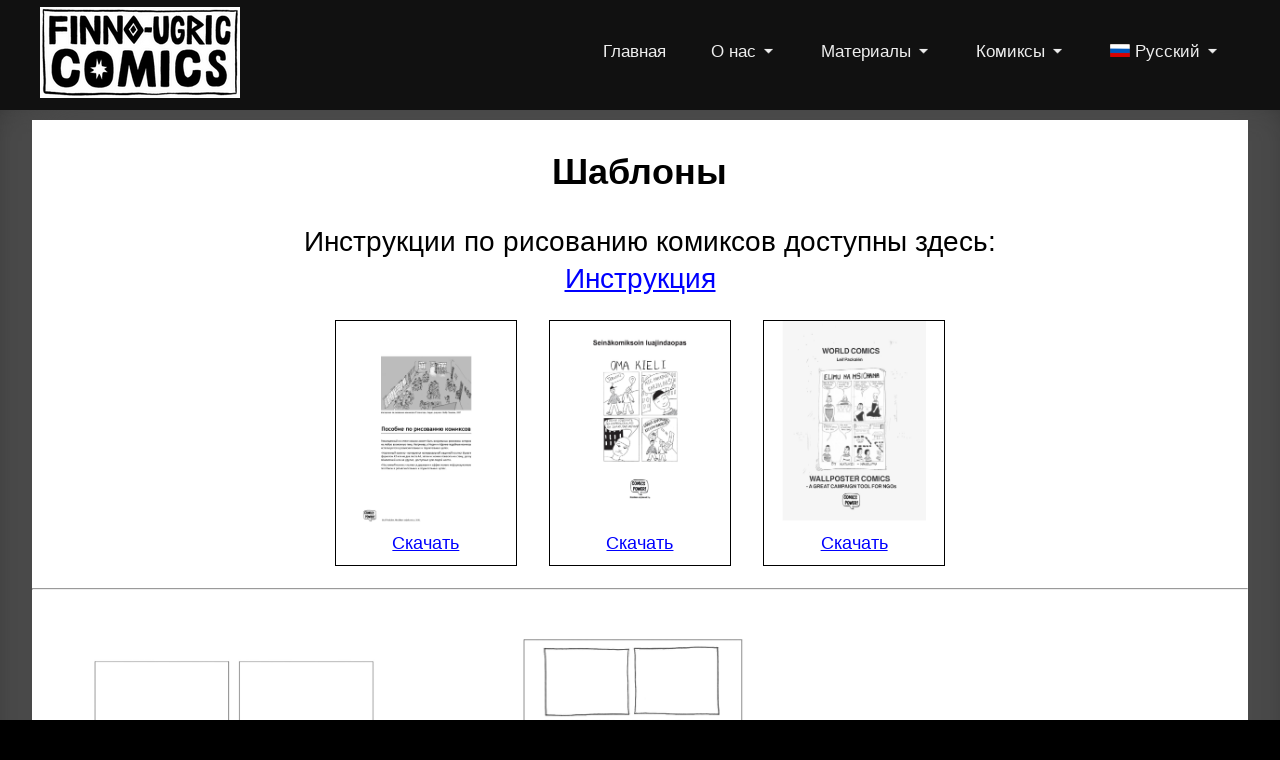

--- FILE ---
content_type: text/html; charset=UTF-8
request_url: http://finnougriccomics.com/link-processing.php?lang=ru&key=template&keys=materials&id=
body_size: 165
content:

<!DOCTYPE html>
<html lang="ru">
<head>
	<meta http-equiv='Refresh' content='0; ru/materials/template.php'>
	<meta charset="UTF-8">
</head>
<body>
	
</body>
</html>

--- FILE ---
content_type: text/html; charset=UTF-8
request_url: http://finnougriccomics.com/ru/materials/template.php
body_size: 1556
content:
<!DOCTYPE html>
<html lang="ru">
<head>
	
		<meta charset="UTF-8">
	<meta name="viewport" content="width=device-width, initial-scale=1">
 	<meta http-equiv="X-UA-Compatible" content="ie=edge">
	<meta name="description" content="">

	<title>Шаблоны</title>

	<meta property="og:title" content="Шаблоны">
	<!-- <meta property="og:description" content=""> -->
	<meta property="og:image" content="../../images/header/logo.png">

	
	<link rel="stylesheet" href="/css/style.css">
</head>
<body>
	
	
<header>
	<div id="dop-header">
		<div id="logo">
			<a href='/ru/index.php'><img src="/images/header/logo.png" alt=""></a>
		</div>	
		<div id="menu">
			<ul>
				<a href='/ru/index.php'>
					<li class='mmain'>
					
						Главная					</li>
				</a>
				
				<li class='mmain' id='menu-abouts'>
					<a href='/ru/about/about.php'>
						О нас					</a>
					
					<img class='list' src='/images/header/li.png' alt=''>
						<ul id='sub-abouts'> 
						
							<a href='/ru/about/about.php'><li>О проекте</li></a>
							<a href='/ru/about/exhibition.php'><li>Выставки</li></a>
							<a href='/ru/about/master-class.php'><li>Мастер-классы</li></a>
							<a href='/ru/about/media.php'><li>Медиа</li></a>
							<a href='/ru/about/contact.php'><li>Контакты</li></a>
						
						</ul>
				</li>

				<li class='mmain' id='menu-materials'>Материалы					<img class='list' src='/images/header//li.png' alt=''>
						<ul id='sub-materials'> 
					
							<a href='/ru/materials/book.php'><li>Книги</li></a>
							<a href='/ru/materials/postcard.php'><li>Наклейки, Открытки</li></a>
							<a href='/ru/materials/activists.php'><li>Для активистов</li></a>
							<a href='/ru/materials/template.php'><li>Шаблоны</li></a>
						
						</ul>
				</li>

				<li class='mmain' id='menu-comics'> Комиксы					<img class='list' src='/images/header/li.png' alt=''>
						<ul id='sub-comics'> 
						
							<a href='/ru/comics/sami.php'><li>Саамский</li></a>
							<a href='/ru/comics/karelia.php'><li>Карельский/Вепсский</li></a>
							<a href='/ru/comics/seto.php'><li>Сето</li></a>
							<a href='/ru/comics/komi.php'><li>Коми</li></a>
							<a href='/ru/comics/mansi.php'><li>Мансийский</li></a>
							<a href='/ru/comics/khanty.php'><li>Хантыйский</li></a>
							<a href='/ru/comics/erzya.php'><li>Эрзянский</li></a>
							<a href='/ru/comics/komi-permyak.php'><li>Коми-пермяцкий</li></a>
							<a href='/ru/comics/mariel.php'><li>Марийский</li></a>
							<a href='/ru/comics/moksha.php'><li>Мокшанский</li></a>
							<a href='/ru/comics/udmurtia.php'><li>Удмуртский</li></a>
							<a href='/ru/comics/votic.php'><li>Водский/Ижорский</li></a>
						
						</ul>
				</li>	
					
				<li class='mmain' id='menu-languages'> 
					<img id='flag' src='/images/header/ru-flag.png' alt=''> Русский <img class='list' src='/images/header/li.png' alt=''>
					<ul id='sub-languages'> 
						<a href='/link-processing.php?lang=ru&key=template&keys=materials&id='>	
							<li>
								<img id='flag' src='/images/header/ru-flag.png' alt=''> Русский 
							</li>
						</a>
						<a href='/link-processing.php?lang=en&key=template&keys=materials&id='>
							<li>
								<img id='flag' src='/images/header/en-flag.png' alt=''> English							</li>
						</a>
						<a href='/link-processing.php?lang=fi&key=template&keys=materials&id='>
							<li>
								<img id='flag' src='/images/header/fi-flag.png' alt=''> Suomi 
							</li>
						</a>
					</ul>
				</li>
				
			</ul>
		</div>
		<div class="clearfix"></div> 
	</div>
</header>	
	<main>
		
		<div class="template">
			<h1> Шаблоны</h1>
			<p class="dop-h-p"></p>
		    <p class="dop-h-p"> Инструкции по рисованию комиксов доступны здесь:<br> <a href="http://worldcomics.fi/index.php/downloads/" download=''> Инструкция </a> </p>

			<div class="instruction">
													<div class="instruction-item">
							    		<img src="/images/Page_2.jpg" alt="">
										<p><a href='/images/russian-lite.pdf' download="">Скачать</a></p>
									</div>
					        										<div class="instruction-item">
							    		<img src="/images/Page_1.jpg" alt="">
										<p><a href='/images/seinasarja_karjala.pdf' download="">Скачать</a></p>
									</div>
					        										<div class="instruction-item">
							    		<img src="/images/Page_3.jpg" alt="">
										<p><a href='/images/english-wallposter-manual.pdf' download="">Скачать</a></p>
									</div>
					        	<div class='clearfix'></div> <hr>		    </div>

			<div class="template-item">
				<img src="/images/fordrawingA3.jpg" alt="">
				<p><a href='/images/fordrawingA3.pdf' download="">
					Скачать				</a></p>
			</div>
			<div class="template-item">
				<img src="/images/Kuvakäsikirjoituspohja.jpg" alt="">
				<p><a href='/images/Kuvakäsikirjoituspohja.pdf' download="">
					Скачать				</a></p>
			</div>

		<div class="clearfix"></div> 
		</div>
		
	</main>
	

	<footer>
	<p>© 2019</p>

</footer>
</body>
</html>


--- FILE ---
content_type: text/css
request_url: http://finnougriccomics.com/css/style.css
body_size: 3759
content:
html ,body, p, h1, h2, h3, footer, img, ul, li {
	margin: 0;
	padding: 0;
}

html, pre {
	font-family: 'Roboto', sans-serif;
	font-weight: 400;
	line-height: 1.2;
	font-size: 18px;
}

body {
	background-color: rgba(0,0,0);
}

h2, h3 {
	font-size: 26px;
}

p, pre {
	line-height: 1.35;
	font-size: 1.2rem;
}

a {
	text-decoration: none;
	color: inherit;
}

ul, li {
	list-style: none;
}

.clearfix {
	clear: both;
}

p.alert_laadinta {
	padding: 10vh 0;

	font-size: 36px;
	font-style: italic;
	color: #222;
}

main .main-banner {
	width: 100%;
}

main h1, main h2 {
	width: 90%;
	margin: 0 auto;

	text-align: center;
	padding: 30px 0 20px;
	font-size: 36px;
}

main p, main pre  {
	width: 95%;
	max-width: 1150px;
	margin: 0 auto 10px;
	text-indent: 20px;
}

hr.h1-hr {
	width: 15%;
	margin: 0 auto 20px;

	transition: all 0.5s ease-out 0.1s;
}

pre {
	white-space: pre-wrap;
    white-space: -moz-pre-wrap;
    white-space: -pre-wrap;
    white-space: -o-pre-wrap;
    word-wrap: break-word;
}

div.bottom-footer {
	position: absolute;
	bottom: 0;
	left:0;
	width: 100%;
}

 main div#dop-comics, main div.about-main-block,
  main div.stickers_postcards, 
   main div.template {
  	width: 95%;
	max-width: 1400px;
	margin: 10px auto 15px;

	background-color: #fff;
	-webkit-box-shadow: 25px 0px 50px 40px rgba(74,74,74,1), -25px 0px 50px 40px rgba(74,74,74,1);
	-moz-box-shadow: 25px 0px 50px 40px rgba(74,74,74,1), -25px 0px 50px 40px rgba(74,74,74,1);
	box-shadow: 25px 0px 50px 40px rgba(74,74,74,1), -25px 0px 50px 40px rgba(74,74,74,1);
}

main div.about-main-block {
	min-height: 79vh;
}

main div.about-main-block:hover hr.h1-hr,
 main div.postcards:hover hr.h1-hr,
  main div.stickers:hover hr.h1-hr {
		width: 20%;
	}

/* HEADER */
	
	header {
		position: relative;
		width: 100%;
		background-color: #111;

		font-size: 17px;
		color: #eee;

		z-index: 100;
	}


	header #dop-header {
		max-width: 1200px;
		width: 100%;
		
		margin: 0 auto;
		padding: 7px 0;
	}

	header #dop-header #logo {
		float: left;
		margin-right: 20px; 
	}

	header #logo img {
		width: 200px;
	}

	header #menu ul {
		float: right;
	}
	
	header #menu ul li {
		display: inline-block;
		padding: 15px 15px;
		margin: 20px 5px 0; 

		cursor: pointer;
		transition: all 1s ease-in-out 0.2s;
	}

	header #menu ul li.mmain:hover {
		text-decoration: underline;
	}

	header #menu ul li#menu-comics:hover #sub-comics, 
	 header #menu ul li#menu-languages:hover #sub-languages,
	  header #menu ul li#menu-materials:hover #sub-materials,
	   header #menu ul li#menu-abouts:hover #sub-abouts {
		display: block;	
		opacity: 1;
	}

	header #menu ul li img#flag,
	 header #menu ul li img.list {
		 height: 13px;
	}

	header #menu ul#sub-comics, header #menu ul#sub-languages,
	 header #menu ul#sub-materials, header #menu ul#sub-abouts {
		z-index: 999999;
		position: absolute;
		display: none;
		opacity: 0;

		margin: 5px 0 0 0;

		background-color: #111;
		transition: all 5s linear 0.2s;
	}

	header #menu ul#sub-comics li, header #menu ul#sub-languages li,
	header #menu ul#sub-materials li, header #menu ul#sub-abouts li {
		display: block;
		padding: 12px 30px;
		margin: 0;

		transition: all 0.6s ease-in-out 0.2s;
	}

	header #menu ul#sub-comics li:hover, header #menu ul#sub-languages li:hover,
	header #menu ul#sub-materials li:hover, header #menu ul#sub-abouts li:hover {
		text-decoration: underline;
	}


	/* --HEADER-- */

/* FOOTER */

	footer {
		width: 100%;
		background-color: #111;
	}

	footer p {
		padding: 20px 0;
		text-align: center;
		color: #efefef;

		font-size: 0.9rem;
	}

	/* --FOOTER-- */

/* INDEX */

	main#map {
		width: 100%;
		height: 100%;
		background-color: #fff;
	}

	main#map #dop-bg-map {
		position: relative;
		max-width: 1800px;
		width: 92.5%;
		margin: 0 auto;
	}

	main#map #dop-bg-map #map-img {
		width: inherit;
		margin: 5px 4%;
		padding: 0;

		border-radius: 10px;
		border: solid #777 1px;
	}

	#map .map-text {
		position: absolute;
		top: 35px;
		left: 7%;
		
		max-width: 350px;
		color: #eee;
		font-size: 1.4rem;
	}

	/* --INDEX-- */

/* ABOUT */

	main #partners {
		max-width: 600px;
		margin: 0 auto;
		padding: 20px 0;
	}

	main #partners .partner-logo8 {
		width: 35%;
		float: left;
	}

	main #partners .partner-logo1,
	 main #partners .partner-logo3 {
		width: 48%;
		margin-left: 25%;
	}

	main #partners .partner-logo2, main #partners .partner-logo7 {
		width: 53%;
		float: left;
	}

	main #partners .partner-logo4 {
		width: 45%;
		float: right;
	}

	main #partners .partner-logo5, main #partners .partner-logo6 {
		width: 95%;
	}

	main #partners .partner-logo2, main #partners .partner-logo7,
 main #partners .partner-logo5, main #partners .partner-logo6 {
	margin: 8px 0.5%;
 }

	main #partners .partner-logo1, main #partners .partner-logo2, 
	 main #partners .partner-logo3, main #partners .partner-logo4,
	  main #partners .partner-logo5, main #partners .partner-logo6:hover,
	   main #partners .partner-logo7:hover, main #partners .partner-logo8:hover {
	  	transition: all 1s linear 0s;
	  }
	
	main #partners .partner-logo1:hover, main #partners .partner-logo2:hover, 
	 main #partners .partner-logo3:hover, main #partners .partner-logo4:hover,
	  main #partners .partner-logo5:hover, main #partners .partner-logo6:hover,
	   main #partners .partner-logo7:hover, main #partners .partner-logo8:hover {
	  	border-radius: 10px;

	  	-webkit-box-shadow: 10px 0 70px 0 #000, 0 10px 70px 0 #000;
		-moz-box-shadow: 10px 0 70px 0 #000, 0 10px 70px 0 #000;
		box-shadow: 10px 0 70px 0 #000, 0 10px 70px 0 #000;
	  }

	/* --ABOUT-- */

/* EXHIBITION */

	main #img-exhibition {
		position: relative;
		z-index: 10;
		float: right;
		width: 22%;
		margin: 0 60px 25px;

		border: 1px solid #000;

		transition: all 1.5s ease-out 0.2s;
		cursor: pointer;
	}

	main #img-exhibition:hover {
		transform: scale(2) translateX(-180px) translateY(50px);
		border: 4px solid #000;

		-webkit-box-shadow: 10px 0 70px 0 #000, 0 10px 70px 0 #000;
		-moz-box-shadow: 10px 0 70px 0 #000, 0 10px 70px 0 #000;
		box-shadow: 10px 0 70px 0 #000, 0 10px 70px 0 #000;
	}

	main #media-exhibition {
		max-width: 90%;
		margin: 0 auto;
		padding: 20px 0 50px;
	}

	main .separator-img {
		margin-top: 30px;
		height: 40px;
		width: 100%;
		background-image: url(/images/exhibition/separator-img.png);
		background-repeat: repeat-x;
		-webkit-background-size: contain;
		background-size: contain;
	}

	main div#media-exhibition .slider .sliderContent .item img {
		position: relative;
		display: block;
		height: 100%;
		margin: 0 auto;
	}

	.slider {
		width: 800px;
		height: 400px;
		margin: 30px auto;
		position: relative;
		padding-bottom: 26px;
	}

	.sliderContent {
		width: inherit;
		height: inherit;
		clear: both;
		position: relative;
		overflow: hidden;
	}

	.sliderArrows a {
		display:block;
		text-indent:-9999px;
		outline:none;
		z-index:50;
		background-image:url(/images/exhibition/prev_next.png);
		width:42px;
		height:42px;
		position: absolute;
		top:50%;
		margin-top:-34px;
	}

	.prev {
		background-position:0 0;
		left:15px;
	}

	.prev:hover {
		background-position:0 -44px;
	}

	.next {
		right:15px;
		background-position:-44px 0;
	}

	.next:hover {
		background-position:-44px -44px;
	}

	.sliderContent .item {
		position: absolute;
		display: block;
		width: 800px;
		height: 400px;
		background:#ddd;
	}

	.sliderBullets {
		position:absolute;
		bottom:0;
		left:50%;
		z-index:50;
		margin-left:-45px;
	}

	.sliderBullets a {
		display:block;
		float:left;
		text-indent:-9999px;
		outline:none;
		margin-left:5px;
		width:10px;
		height:11px;
		background:url(/images/exhibition/bullets.png) no-repeat;
	}

	.sliderBullets .active {
		background-position:0 -11px;
	}

	.sliderContent a {
		outline:none;
	}


	/* --EXHIBITION-- */

/* MASTER-CLASS */

	main div#dop-master-class {
		max-width: 1000px;
		margin: 40px auto 0;
		padding-bottom: 40px;
	}
	
	main ul#master-class-list-region {
		max-width: 1000px;
		margin: 20px auto;
		padding: 25px 0;

		color: #222;
	}

	main ul#master-class-list-region li {
		margin: 25px 0;

		transition: all 1.5s ease 0.1s;
		cursor: pointer;
	}

	main ul#master-class-list-region li:hover {
		transform: translateX(25px);
	}

	ul#master-class-list-region li:hover h3 {
		text-decoration: underline;
	}

	main ul#master-class-list-region li h3 {
		font-weight: 400;
	}

	main ul#master-class-list-region li p {
		margin-top: 15px; 
		font-size: 1.1rem;
	}

	main div#dop-master-class {
		position: relative;
	}

	main div#dop-master-class img.img-master-class {
		transition: all 0.8s ease 0.1s;
		cursor: pointer;
	}

	main div#dop-master-class img.img-master-class:hover {
		transform: scale(1.5) translateY(100px);
		border: 2px solid #000;
		-webkit-box-shadow: 30px 0 70px 0 #000, 0 30px 70px 0 #000;
		-moz-box-shadow: 30px 0 70px 0 #000, 0 30px 70px 0 #000;
		box-shadow: 30px 0 70px 0 #000, 0 30px 70px 0 #000;
	}

	main div#dop-master-class img.img-master-class2:hover {
		transform: scale(1.9) translateY(-100px);
	}

	main div#dop-master-class img.img-master-class1,
	 main div#dop-master-class img.img-master-class2 {
		float: left;
		margin: 0.5%;
	}

	main div#dop-master-class img.img-master-class1 {
		width: 48%;
	}

	main div#dop-master-class img.img-master-class2 {
		width: 23.5%;
	}

	/* --MASTER-CLASS-- */

	/* stickers postcards */
		main div.postcards-item {
			z-index: 9999;
			width: 31%;
			float: left;
			margin: 1.1%;
			border: 1px #000 solid;
			box-sizing: border-box;
		}

		main div.postcards-item img,
		 main div.template-item img {
			width: 40%;
			margin: 10px 4.6%;
		}

		main div.postcards-item p,
		 div.stickers-item p, 
		  main div.template-item p {
			width: 95%;
			margin: 0 auto 20px;
			text-align: center;
			text-indent: 0;
		}

		div.stickers-item p,
		 main .instruction-item p {
			font-size: 18px;
			margin: 0 auto 10px;
			text-indent: 0;
		}

		main .instruction-item p a,
		 div.postcards-item p a,
		  div.stickers-item p a, 
		   main div.template-item p a {
			color: blue;
			text-decoration: underline;
		}

		div.stickers-item {
			width: 15.5%;
			height: 300px;
			float: left;
			margin: 1.5% 0.5%;
			border: 1px #000 solid;
			box-sizing: border-box;
		}

		div.stickers-item img {
			width: 95%;
			margin: 10px 2.4%;
		} 


	/* --stickers postcards-- */

/* MEDIA */
	main div.media-item,
	 main div.template-item  {
		z-index: 9999;
		width: 31%;
		float: left;
		margin: 1.1%;
	}

	main div.instruction {
		position: relative;
		margin: 0 auto;
		z-index: 9999;
		text-align: center;
	}

	main .instruction-item {
		position: relative;
		width: 15%;
		margin: 1.1%;
		display: inline-block;
	}
	main .instruction-item img, 
	 main div.media-item img,
	  main div.template-item img {
		width: 80%;
		margin: 0 9.8%;
	}

	main img.media-item-img,
	 main .instruction-item {
		border: 1px black solid;
		box-sizing: border-box;
	}

	main div.media-item p {
		max-width: 95%;
		margin: 0 auto;
		font-size: 16px;
	}

	
	 main div.media-item a {
		color: blue;
		text-decoration: underline;
	}

	/* --MEDIA-- */

/* CONTACT */
	
	p.location, p.telegram,
	 p.whatsapp, p.phone, 
	  p.mail {
	  	background-repeat: no-repeat;
	  	padding-left: 30px;
	  }

	p.location {
		background-size: 18px 24px;
		background-image: url(/images/contact/location.png);	
	}

	p.telegram {
		background-size: 24px 24px;
		background-image: url(/images/contact/telegram.png);
	}

	p.whatsapp {
		background-size: 22px 22px;
		background-image: url(/images/contact/whatsapp.png);
	}

	p.phone {
		background-size: 20px 20px;
		background-image: url(/images/contact/phone.png);
	}

	p.mail {
		background-size: 25px 20px;
		background-image: url(/images/contact/mail.png) ;
	}

	main ul#dop-contact {
		position: relative;
		top: 10vh;
		z-index: 1;

		margin: 0 auto;
		max-width: 1600px;
		width: 95%;
		height: 60vh;

		color: #eee;
	}

	main ul#dop-contact li {
		position: relative;
		display: block;
		float: left;
		width: calc(98%/2);
		height: inherit;
	}

	main ul#dop-contact li#contact-left {
		float: left;
	}

	main ul#dop-contact li#contact-left img {
		width: 95%;
		margin: 2.4%;
	}

	main ul#dop-contact li#contact-right {
		text-align: center;
	}

	main ul#dop-contact li#contact-right span.before {
		display: inline-block;
  		height: 100%;
  		vertical-align: middle;
	}

	main ul#dop-contact li#contact-right div#contact-right-dop {
 		display: block;
 		float: left;
  		vertical-align: middle;

		margin: 0 auto;
		padding: 20px 40px 40px;

		border: #eee solid 1px;
		box-sizing: border-box;
	}

	main ul#dop-contact li#contact-right div#contact-right-dop:hover hr.h1-hr {
		width: 20%;
	}

	main ul#dop-contact li#contact-right p {
		word-wrap: break-word;
		font-size: 1.2rem;
		line-height: 1.3;
		
		text-align: left;
		width: auto;
		
		cursor: pointer;
		transition: all 1s ease-out 0.2s;
	}

	main ul#dop-contact li#contact-right p:hover {
		text-decoration: underline;
	}

	main #list-contacts {
		margin: 20px;
	}

	/* --CONTACT-- */

/* ACTIVISTS */

	main .dop-h-p {
		max-width: 800px;
		font-size: 28px;
		text-align: center;
	}

	main .dop-h-p a {
		color: blue;
		text-decoration: underline;
	}

	main div.block-comics-materials {
		width: 23.5%;
		float: left;
		margin: 2.5% 0.5%;
	}

	main div.block-comics-materials img.img-materials {
		position: relative;
		width: 95%;
		margin: 0 auto;
		transition: all 1s ease-out 0s;
	}

	main div#dop-comics img.img-comics:hover, 
	 main div.block-comics-materials img.img-materials:hover {
		transform: scale(1.2);
	}

	/* --ACTIVISTS-- */

/* MATERIALS-PAGE */

	main img#materials-page-img {
		display: block;
		height: 80vh;
		margin: 20px auto;
		padding: 20px;
	}

	.materials-download {
		display: block;
		margin: 20px auto;
		width: 200px;
		padding: 15px 8px;
		background: #666666;
		text-align: center;
		border-radius: 20px;
		color: #eee;

		transition: all 1s ease 0.1s;
		cursor: pointer;
	}

	p.materials-page-p {
		max-width: 300px;
	}

	.materials-download:hover {
		background-color: #fff;
		border-radius: 10px;
		border: 1px solid #000;
		color: #000;
	}

		/* BOOKS */

			main div.books-wrapper {
				display: grid;
				grid-template-columns: repeat(3, 1fr);
				justify-content: center;
				align-content: center;
				justify-items: center;
				align-items: center;
			}

			main div.book-item {
				margin: 2%;
				border: 1px #000 solid;
				box-sizing: border-box;

				max-width: 370px;
				min-width: 230px;
			}

			main div.book-item .book-cover {
				width: 200px;
				height: 210px;
				margin: 10px auto;
				background-size: cover;
				background-repeat:  no-repeat;
				background-position: center;
			}

			main div.book-item span {
				display: block;
				width: 95%;
				font-size: 18px;
				margin: 0 auto 10px;
				text-indent: 0;
				text-align:  center;
			}

			main div.book-item span p {
				width: 70%;
				margin: 0 auto 10px;
				font-size: 15px;
				text-indent: 0;
			}

			main div.book-item span a {
				color: blue;
				text-decoration: underline;
				margin: 0 5px;
			}
		/* --BOOKS-- */
	/* --MATERIALS-PAGE-- */

/* COMICS */

	.catalog-comics {
		display: -webkit-flex; 
		display: flex;
		-webkit-flex-direction: row;
		flex-direction: row;
		-webkit-flex-wrap: wrap;
		flex-wrap: wrap;
		-webkit-flex: 0 1 auto;
		flex: 0 1 auto;
		justify-content: center;
		Align-items: center;
	}
	
	img.img-comics {
		width: 23.2%;
		min-width: 324px; 
		
		margin: 2.5% 2%;
		transition: all 1s ease-out 0s;
		cursor: pointer;
	}

	img.img-comics:hover {
		transform: scale(1.3);
	}
	
	p.comics_p1 {
		max-width: 1000px;
		width: 95%;
		margin: 0 auto;
		padding: 20px 0 40px;
	}

	p.comics_p1 a {
		color: blue;
		text-decoration: underline;
	}

	.comics-page {
		max-width: 95%;
		margin: auto;

		display: grid;
		grid-template-rows: auto;
		grid-template-columns: repeat(2, 1fr);
		align-content: center;
		justify-content: center;
		align-items: center;
		justify-items: center;

	}

	@media screen and (max-width: 1000px) {
		.comics-page {
			grid-template-rows: repeat(2, auto);
			grid-template-columns: 1fr;
		}
	}

	main img#comics-page-img {
		width: 95%;
	}

	#translation-comics {
		width: 95%;
	}

	table {
		font-size: 22px;
		color: #222;
		margin: 0 auto;
		padding: 0;
		border-spacing: 0;
	}

	table td {
		width: 50%;
		padding: 10px;
		border: 1px solid #aaa;
	}

	table td.dop-table-left {
		border-right: 0px;
	}

	table td.dop-table-top {
		border-bottom: 0px;
	}

	p.dop-center {
		text-align: center;
	}

	/* --COMICS-- */